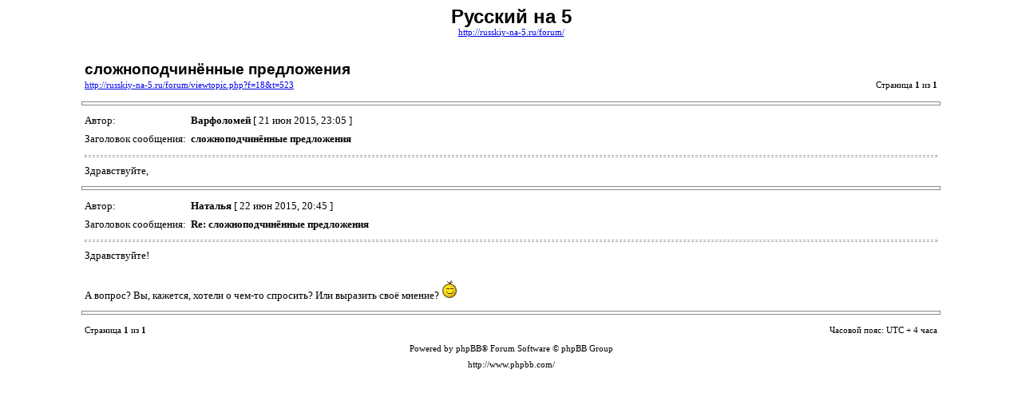

--- FILE ---
content_type: text/html; charset=UTF-8
request_url: https://russkiy-na-5.ru/forum/viewtopic.php?f=18&t=523&sid=515f372a717084fe9e3db1c5e1c9b957&view=print
body_size: 1087
content:
<!DOCTYPE HTML PUBLIC "-//W3C//DTD HTML 4.01 Transitional//EN">
<html dir="ltr" lang="ru">
<head>
<meta http-equiv="Content-Type" content="text/html; charset=UTF-8">
<meta http-equiv="Content-Style-Type" content="text/css">
<meta http-equiv="Content-Language" content="ru">
<title>Русский на 5 :: Просмотр темы - сложноподчинённые предложения</title>

<style type="text/css">
<!--

body {
	font-family: Verdana,serif;
	font-size: 10pt;
}

img {
	border: 0;
}

td {
	font-family: Verdana,serif;
	font-size: 10pt;
	line-height: 150%;
}

.code, .codecontent,
.quote, .quotecontent {
   margin: 0 5px 0 5px;
   padding: 5px;
   font-size: smaller;
   border: black solid 1px;
}

.quotetitle {
   color: black;
   display : block;
   font-weight: bold;
}

.forum {
	font-family: Arial,Helvetica,sans-serif;
	font-weight: bold;
	font-size: 18pt;
}

.topic {
	font-family: Arial,Helvetica,sans-serif;
	font-size: 14pt;
	font-weight: bold;
}

.gensmall {
	font-size: 8pt;
}

hr {
	color: #888;
	height: 3px;
	border-style: solid;
}

hr.sep {
	color: #aaa;
	height: 1px;
	border-style: dashed;
}
//-->
</style>

</head>
<body>

<table width="85%" cellspacing="3" cellpadding="0" border="0" align="center">
<tr>
	<td colspan="2" align="center"><span class="Forum">Русский на 5</span><br /><span class="gensmall"><a href="http://russkiy-na-5.ru/forum/">http://russkiy-na-5.ru/forum/</a></span></td>
</tr>
<tr>
	<td colspan="2"><br /></td>
</tr>
<tr>
	<td><span class="topic">сложноподчинённые предложения</span><br /><span class="gensmall"><a href="http://russkiy-na-5.ru/forum/viewtopic.php?f=18&amp;t=523">http://russkiy-na-5.ru/forum/viewtopic.php?f=18&amp;t=523</a></span></td>
	<td align="right" valign="bottom"><span class="gensmall">Страница <strong>1</strong> из <strong>1</strong></span></td>
</tr>
</table>



	<hr width="85%" />

	<table width="85%" cellspacing="3" cellpadding="0" border="0" align="center">
	<tr>
		<td width="10%" nowrap="nowrap">Автор:&nbsp;</td>
		<td><b>Варфоломей</b> [ 21 июн 2015, 23:05 ]</td>
	</tr>
	<tr>
		<td width="10%" nowrap="nowrap">Заголовок сообщения:&nbsp;</td>
		<td><b>сложноподчинённые предложения</b></td>
	</tr>
	<tr>
		<td colspan="2"><hr class="sep" />Здравствуйте,

		

		</td>
	</tr>
	</table>


	<hr width="85%" />

	<table width="85%" cellspacing="3" cellpadding="0" border="0" align="center">
	<tr>
		<td width="10%" nowrap="nowrap">Автор:&nbsp;</td>
		<td><b>Наталья</b> [ 22 июн 2015, 20:45 ]</td>
	</tr>
	<tr>
		<td width="10%" nowrap="nowrap">Заголовок сообщения:&nbsp;</td>
		<td><b>Re: сложноподчинённые предложения</b></td>
	</tr>
	<tr>
		<td colspan="2"><hr class="sep" />Здравствуйте!<br /><br />А вопрос? Вы, кажется, хотели о чем-то спросить? Или выразить своё мнение?  <img src="./images/smilies/smile.gif" alt=":)" title="Smile" />

		

		</td>
	</tr>
	</table>


<hr width="85%" />

<table width="85%" cellspacing="3" cellpadding="0" border="0" align="center">
<tr>
	<td><span class="gensmall">Страница <strong>1</strong> из <strong>1</strong></span></td>
	<td align="right"><span class="gensmall">Часовой пояс: UTC + 4 часа </span></td>
</tr>
<tr>
	<td colspan="2" align="center"><span class="gensmall">Powered by phpBB&reg; Forum Software &copy; phpBB Group<br />http://www.phpbb.com/</span></td>
</tr>
</table>

</body>
</html>